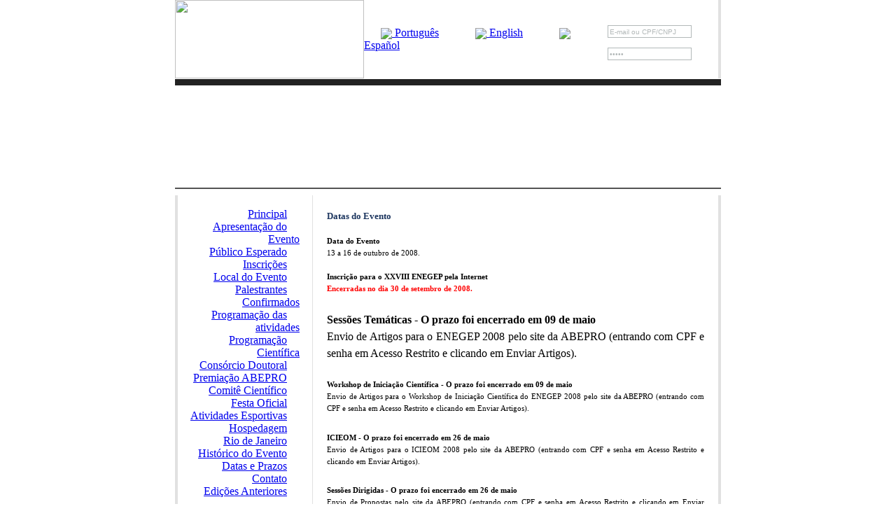

--- FILE ---
content_type: text/html
request_url: https://www.abepro.org.br/internasub.asp?m=701&ss=23&c=689
body_size: 5817
content:

<html>

<head>
<title>ABEPRO - Associa&ccedil;&atilde;o Brasileira de Engenharia de Produ&ccedil;&atilde;o</title>
<link rel="stylesheet" href="style.css" type="text/css">
</head>

<script>

function esqueci_senha()
{
window.open('esqueci_senha.asp','senha','toolbar=no,location=no,directories=no,status=no,menubar=no,scrollbars=no,resizable=no,menubar=no,width=350,height=300')
}
</script>
<body topmargin="0" leftmargin="0" background="images/fundo.jpg">

<table border="0" width="100%" cellspacing="0" cellpadding="0">
	<tr>
		<td width="50%">&nbsp;
		</td>
		<td width="0%" bgcolor="#FFFFFF">
		<table border="0" width="780" cellspacing="0" cellpadding="0" style="background-image: url('images/g13.gif'); background-repeat: repeat-x; background-position: left top">
			<tr>
				<td width="73%">
				<table border="0" width="100%" height="97" cellspacing="0" cellpadding="0">
					<tr>
						<td width="47%" height="70">
						<a href="index.asp"><img src="images/logo-abepro.jpg" alt="" width="270" height="112" border="0" /></a></td>
						<td width="53%">
						<p align="left" class="menutopo">
						&nbsp;&nbsp;&nbsp;&nbsp;&nbsp;
									<a href="index.asp" class="menutopo" target="_self"><img align=absmiddle border="0" src="images/por_m.gif" > Portugu�s</a>&nbsp;&nbsp;&nbsp;&nbsp;&nbsp;&nbsp;
									&nbsp;&nbsp;&nbsp;&nbsp;&nbsp;
									<a href="indexsub.asp?ss=20" class="menutopo" target="_self"><img align=absmiddle border="0" src="images/ing_m.gif" > English</a>&nbsp;&nbsp;&nbsp;&nbsp;&nbsp;&nbsp;
									&nbsp;&nbsp;&nbsp;&nbsp;&nbsp;
									<a href="indexsub.asp?ss=19" class="menutopo" target="_self"><img align=absmiddle border="0" src="images/esp_m.gif" > Espa�ol</a>&nbsp;&nbsp;&nbsp;&nbsp;&nbsp;&nbsp;
									
									</font>
					  </td>
					</tr>
				</table>
				</td>
				<td style=" border-right: 4px solid #E1E1E1" width="0%">
				<form action="login.asp" method="post" target="pcd">
				
				<table border="0" width="0%" cellspacing="1" align="right" style="width:178px; height:112px; background-image: url('images/Untitled-1_08.gif'); background-repeat: repeat-y; background-position: left top">
					<tr>
						<td colspan="4" valign="bottom">
						<img border="0" src="images/Acesso_direto_internas.gif" width="81" height="11"></td>
					</tr>
					<tr>
						<td width="50%">&nbsp;</td>
						<td align="right" valign="bottom" style="width: 0%">
									<input type="text" name="cpfcnpj" id="cpfcnpj" size="11" style="border: 1px solid #B2B8B8; color: #B2B8B8; width: 120px; font-family: arial; font-size: 10px; height: 18px" value="E-mail ou CPF/CNPJ" onfocus="if(document.getElementById('cpfcnpj').value=='E-mail ou CPF/CNPJ'){document.getElementById('cpfcnpj').value=''}"></td>
									
						<td width="0%">&nbsp;</td>
									
						<td width="50%">&nbsp;</td>
					</tr>
					<tr>
						<td width="50%">
						<p align="center">&nbsp; </p>
						</td>
						<td align="right" valign="bottom" style="width: 0%">
									<input type="password" name="senha" id="senha" size="11" style="border: 1px solid #B2B8B8; color: #B2B8B8; width: 120px; font-family: arial; font-size: 10px; ; height: 18px" value="Senha" onfocus="if(document.getElementById('senha').value=='Senha'){document.getElementById('senha').value=''}"></td>						
						<td width="0%" valign="bottom">
						<input type="image" src="images/go.gif" width="15" height="14">
						</td>
						<td width="50%" valign="bottom">&nbsp;
						</td>
					</tr>
					<tr>
						<td colspan="4">
						<p align="center"><font color="#FFFFFF">
						<span style="font-size: 9px">
									<iframe name="I1" frameborder="no" scrolling="no" width="0" height="0">
									</iframe>
									<img alt="" src="images/esqueci_senha2.gif" width="61" height="6" style="cursor: pointer" onclick="javascript:esqueci_senha()">&nbsp;&nbsp;&nbsp; 
									|&nbsp;&nbsp;&nbsp;
									</span></font>
									<a href="interna.asp?cad=s&t=1" >
									<font color="#FFFFFF">
						<span style="font-size: 9px">
									<img alt="" src="images/cadastrase2.gif" width="57" border="0" height="6" class="style1"></span></font></a></td>
					</tr>
					<form>
					</form>
				</table>
				</td>
			</tr>
		</table>
		<table border="0" width="100%" bgcolor="#222222" cellspacing="0" cellpadding="0" style="border-top: 1px solid #FFFFFF; border-bottom: 1px solid #FFFFFF" height="11">
			<tr>
				<td></td>
			</tr>
		</table>
		<table border="0" cellspacing="0" cellpadding="0" style="border-bottom: 2px solid #535353">
			<tr>
				<td width="0%">
				<object classid="clsid:D27CDB6E-AE6D-11CF-96B8-444553540000" id="obj1" codebase="http://download.macromedia.com/pub/shockwave/cabs/flash/swflash.cab#version=6,0,40,0" border="0" width="199" height="145">
					<param name="movie" value="imagens/websites/topo_subsite/232008222113735.swf">
					<param name="quality" value="High">
					<embed src="imagens/websites/topo_subsite/232008222113735.swf" pluginspage="http://www.macromedia.com/go/getflashplayer" type="application/x-shockwave-flash" name="obj1" width="199" height="145" quality="High">
				</object>
				 </td>
				<td width="100%">
				<object classid="clsid:D27CDB6E-AE6D-11CF-96B8-444553540000" id="obj2" codebase="http://download.macromedia.com/pub/shockwave/cabs/flash/swflash.cab#version=6,0,40,0" border="0" width="581" height="145">
					<param name="movie" value="imagens/websites/topo_subsite/232008222113818.swf">
					<param name="quality" value="High">
					<embed src="imagens/websites/topo_subsite/232008222113818.swf" pluginspage="http://www.macromedia.com/go/getflashplayer" type="application/x-shockwave-flash" name="obj2" width="581" height="145" quality="High">
				</object>
				</td>
			</tr>
		</table>
		<table border="0" width="100%" id="table5" cellspacing="0" cellpadding="0">
			<tr>
				<td>
		<img border="0" src="images/basetoposub2.jpg" width="780" height="9"></td>
			</tr>
		</table>
<table border="0" width="100%" cellspacing="0" cellpadding="0" style="border-left: 4px solid #E1E1E1; border-right: 4px solid #E1E1E1" bgcolor="#FFFFFF">
			<tr>
				<td width="199" style="border-right: 1px solid #E1E1E1" valign="top">
				<table border="0" width="192" cellspacing="0" cellpadding="18">
					<tr>
						<td>
						
							<div id="menuus" align="right">
							<a href="indexsub.asp?m=697&ss=23&c=687" class="menuus" target="_self">
							<img border="0" src="images/marc_menu.gif" width="15" height="14" align="right">Principal
							</a>
							</div>
							
							<div id="menuus" align="right">
							<a href="internasub.asp?m=710&ss=23&c=697" class="menuus" target="_self">
							<img border="0" src="images/marc_menu.gif" width="15" height="14" align="right">Apresenta��o do Evento
							</a>
							</div>
							
							<div id="menuus" align="right">
							<a href="internasub.asp?m=715&ss=23&c=701" class="menuus" target="_self">
							<img border="0" src="images/marc_menu.gif" width="15" height="14" align="right">P�blico Esperado
							</a>
							</div>
							
							<div id="menuus" align="right">
							<a href="internasub.asp?m=736&ss=23&c=727" class="menuus" target="_self">
							<img border="0" src="images/marc_menu.gif" width="15" height="14" align="right">Inscri��es
							</a>
							</div>
							
							<div id="menuus" align="right">
							<a href="internasub.asp?m=702&ss=23&c=690" class="menuus" target="_self">
							<img border="0" src="images/marc_menu.gif" width="15" height="14" align="right">Local do Evento
							</a>
							</div>
							
							<div id="menuus" align="right">
							<a href="internasub.asp?m=765&ss=23&c=752" class="menuus" target="_self">
							<img border="0" src="images/marc_menu.gif" width="15" height="14" align="right">Palestrantes Confirmados
							</a>
							</div>
							
							<div id="menuus" align="right">
							<a href="internasub.asp?m=760&ss=23&c=809" class="menuus" target="_self">
							<img border="0" src="images/marc_menu.gif" width="15" height="14" align="right">Programa��o das atividades
							</a>
							</div>
							
							<div id="menuus" align="right">
							<a href="internasub.asp?m=718&ss=23&c=704" class="menuus" target="_self">
							<img border="0" src="images/marc_menu.gif" width="15" height="14" align="right">Programa��o Cient�fica
							</a>
							</div>
							
							<div id="menuus" align="right">
							<a href="internasub.asp?m=786&ss=23&c=602" class="menuus" target="_self">
							<img border="0" src="images/marc_menu.gif" width="15" height="14" align="right">Cons�rcio Doutoral
							</a>
							</div>
							
							<div id="menuus" align="right">
							<a href="internasub.asp?m=820&ss=23&c=757" class="menuus" target="_self">
							<img border="0" src="images/marc_menu.gif" width="15" height="14" align="right">Premia��o ABEPRO
							</a>
							</div>
							
							<div id="menuus" align="right">
							<a href="internasub.asp?m=716&ss=23&c=702" class="menuus" target="_self">
							<img border="0" src="images/marc_menu.gif" width="15" height="14" align="right">Comit� Cient�fico
							</a>
							</div>
							
							<div id="menuus" align="right">
							<a href="internasub.asp?m=808&ss=23&c=799" class="menuus" target="_self">
							<img border="0" src="images/marc_menu.gif" width="15" height="14" align="right">Festa Oficial
							</a>
							</div>
							
							<div id="menuus" align="right">
							<a href="internasub.asp?m=797&ss=23&c=790" class="menuus" target="_self">
							<img border="0" src="images/marc_menu.gif" width="15" height="14" align="right">Atividades Esportivas
							</a>
							</div>
							
							<div id="menuus" align="right">
							<a href="internasub.asp?m=796&ss=23&c=789" class="menuus" target="_self">
							<img border="0" src="images/marc_menu.gif" width="15" height="14" align="right">Hospedagem
							</a>
							</div>
							
							<div id="menuus" align="right">
							<a href="internasub.asp?m=721&ss=23&c=706" class="menuus" target="_self">
							<img border="0" src="images/marc_menu.gif" width="15" height="14" align="right">Rio de Janeiro
							</a>
							</div>
							
							<div id="menuus" align="right">
							<a href="internasub.asp?m=724&ss=23&c=711" class="menuus" target="_self">
							<img border="0" src="images/marc_menu.gif" width="15" height="14" align="right">Hist�rico do Evento
							</a>
							</div>
							
							<div id="menuse" align="right">
							<a href="internasub.asp?m=701&ss=23&c=689" class="menuus" target="_self">
							<img border="0" src="images/marc_menu.gif" width="15" height="14" align="right">Datas e Prazos
							</a>
							</div>
							
							<div id="menuus" align="right">
							<a href="internasub.asp?m=717&ss=23&c=703" class="menuus" target="_self">
							<img border="0" src="images/marc_menu.gif" width="15" height="14" align="right">Contato
							</a>
							</div>
							
							<div id="menuus" align="right">
							<a href="internasub.asp?m=1263&ss=23&c=1332" class="menuus" target="_self">
							<img border="0" src="images/marc_menu.gif" width="15" height="14" align="right">Edi��es Anteriores
							</a>
							</div>
							
						<p>&nbsp;</p>
						
						<table border="0" width="100%" height="18" style="background-image: url('images/fundo_ban.gif'); background-repeat: no-repeat; background-position: left bottom">
							<tr>
								<td>&nbsp;&nbsp; <b>- APOIO -</b></td>
							</tr>
						</table>
						<table border="0" width="100%" cellspacing="0" cellpadding="0">
							<tr>
								<td align="center">
					
								<div style="float:none;padding:5px" target="_blank">
									<a href="http://www.petrobras.com.br" target="_blank">
									<img border="0" src="imagens/websites/destaques/petrobras2006512153202006917224672008327141759.jpg">
									</a></div>
								
								<div style="float:none;padding:5px" target="_blank">
									<a href="http://www.brasil.gov.br/" target="_blank">
									<img border="0" src="imagens/websites/destaques/governofederal20084251710.jpg">
									</a></div>
								
								<div style="float:none;padding:5px" target="_blank">
									<a href="http://www.fgv.br/fgvonline" target="_blank">
									<img border="0" src="imagens/websites/destaques/LogoFGV200810765436.gif">
									</a></div>
								 
								</td>
							</tr>
						</table>
					
						<table border="0" width="100%" height="18" style="background-image: url('images/fundo_ban.gif'); background-repeat: no-repeat; background-position: left bottom">
							<tr>
								<td>&nbsp;&nbsp; <b>- APOIO INSTITUCIONAL</b></td>
							</tr>
						</table>
						<table border="0" width="100%" cellspacing="0" cellpadding="0">
							<tr>
								<td align="center">
					
								<div style="float:none;padding:5px" target="_blank">
									<a href="http://www.protecao.com.br/" target="_blank">
									<img border="0" src="imagens/websites/destaques/revistaprotecao200892115357.bmp">
									</a></div>
								
								<div style="float:none;padding:5px" target="_blank">
									<a href="http://www.abpa.org.br" target="_blank">
									<img border="0" src="imagens/websites/destaques/abpa200891413510.jpg">
									</a></div>
								
								<div style="float:none;padding:5px" target="_blank">
									<a href="http://www.tnpetroleo.com.br" target="_blank">
									<img border="0" src="imagens/websites/destaques/logoTN20089187226.jpg">
									</a></div>
								
								<div style="float:none;padding:5px" target="_blank">
									<a href="http://www.sobes.org.br" target="_blank">
									<img border="0" src="imagens/websites/destaques/Logo_SOBES-RIO2008930225322.jpg">
									</a></div>
								 
								</td>
							</tr>
						</table>
					
						<table border="0" width="100%" height="18" style="background-image: url('images/fundo_ban.gif'); background-repeat: no-repeat; background-position: left bottom">
							<tr>
								<td>&nbsp;&nbsp; <b>- CO-REALIZADOR -</b></td>
							</tr>
						</table>
						<table border="0" width="100%" cellspacing="0" cellpadding="0">
							<tr>
								<td align="center">
					
								<div style="float:none;padding:5px" target="_blank">
									<a href="http://www.firjan.org.br" target="_blank">
									<img border="0" src="imagens/websites/destaques/FIRJAN_IEL20089413540.jpg">
									</a></div>
								 
								</td>
							</tr>
						</table>
					
						<table border="0" width="100%" height="18" style="background-image: url('images/fundo_ban.gif'); background-repeat: no-repeat; background-position: left bottom">
							<tr>
								<td>&nbsp;&nbsp; <b>- ORGANIZA��O -</b></td>
							</tr>
						</table>
						<table border="0" width="100%" cellspacing="0" cellpadding="0">
							<tr>
								<td align="center">
					
								<div style="float:none;padding:5px" target="_blank">
									<a href="http://www.abepro.org.br" target="_blank">
									<img border="0" src="imagens/websites/destaques/Logo_ABEPRO2008131173052.gif">
									</a></div>
								 
								</td>
							</tr>
						</table>
					
						<table border="0" width="100%" height="18" style="background-image: url('images/fundo_ban.gif'); background-repeat: no-repeat; background-position: left bottom">
							<tr>
								<td>&nbsp;&nbsp; <b>COORDENA��O LOCAL</b></td>
							</tr>
						</table>
						<table border="0" width="100%" cellspacing="0" cellpadding="0">
							<tr>
								<td align="center">
					
								<div style="float:none;padding:5px" target="_blank">
									<a href="http://www.uff.br" target="_blank">
									<img border="0" src="imagens/websites/destaques/uff200828111416.jpg">
									</a></div>
								
								<div style="float:none;padding:5px" target="_blank">
									<a href="http://www.uerj.br" target="_blank">
									<img border="0" src="imagens/websites/destaques/uerj200828112328.jpg">
									</a></div>
								
								<div style="float:none;padding:5px" target="_blank">
									<a href="http://www.ufrj.br" target="_blank">
									<img border="0" src="imagens/websites/destaques/Ufrj200828112043.jpg">
									</a></div>
								
								<div style="float:none;padding:5px" target="_blank">
									<a href="http://www.puc-rio.br" target="_blank">
									<img border="0" src="imagens/websites/destaques/Puc_rj2200828114314.jpg">
									</a></div>
								
								<div style="float:none;padding:5px" target="_blank">
									<a href="http://www.uva.br" target="_blank">
									<img border="0" src="imagens/websites/destaques/uva20082811315.jpg">
									</a></div>
								
								<div style="float:none;padding:5px" target="_blank">
									<a href="http://www.cefet-rj.br" target="_blank">
									<img border="0" src="imagens/websites/destaques/cefet200828113357.gif">
									</a></div>
								
								<div style="float:none;padding:5px" target="_blank">
									<a href="http://www.univercidade.br" target="_blank">
									<img border="0" src="imagens/websites/destaques/univercidade20082811368.gif">
									</a></div>
								
								<div style="float:none;padding:5px" target="_blank">
									<a href="http://www.estacio.br" target="_blank">
									<img border="0" src="imagens/websites/destaques/estacio200828121231200822110532.gif">
									</a></div>
								
								<div style="float:none;padding:5px" target="_blank">
									<a href="http://www.isecensa.com.br" target="_blank">
									<img border="0" src="imagens/websites/destaques/isecensa200828122146.jpg">
									</a></div>
								 
								</td>
							</tr>
						</table>
					 
						</td>
					</tr>
				</table>
				</td>
				<td width="100%" rowspan="2" valign="top" style="padding:20px">
                
                
                
                
				
						<p><HTML xmlns:o = "urn:schemas-microsoft-com:office:office" xmlns:st1 = "urn:schemas-microsoft-com:office:smarttags"><HEAD><LINK href="../../estilos_site.css" type=text/css rel=stylesheet>
<META content="MSHTML 6.00.2900.3395" name=GENERATOR></HEAD>
<BODY>
<P style="MARGIN: 0cm 0cm 0pt; LINE-HEIGHT: 150%; TEXT-ALIGN: justify"><SPAN class=titulos1><SPAN style="FONT-SIZE: 10pt; LINE-HEIGHT: 150%; FONT-FAMILY: Tahoma"><STRONG><FONT color=#1d365f><SPAN class=titulos><SPAN class=titulos1><SPAN style="FONT-SIZE: 10pt; LINE-HEIGHT: 150%; FONT-FAMILY: Tahoma"><STRONG><FONT color=#1d365f><SPAN class=titulos><SPAN class=titulos1><SPAN style="FONT-SIZE: 10pt; LINE-HEIGHT: 150%; FONT-FAMILY: Tahoma"><STRONG><FONT color=#1d365f><SPAN class=titulos><SPAN class=titulos1><SPAN style="FONT-SIZE: 10pt; LINE-HEIGHT: 150%; FONT-FAMILY: Tahoma"><STRONG><FONT color=#1d365f>Datas do Evento</FONT></STRONG></SPAN></SPAN></SPAN></FONT></STRONG></SPAN></SPAN></SPAN></FONT></STRONG></SPAN></SPAN></SPAN></FONT></STRONG></SPAN></SPAN></P>
<P style="MARGIN: 0cm 0cm 0pt; LINE-HEIGHT: 150%; TEXT-ALIGN: justify"><SPAN style="FONT-SIZE: 8.5pt; LINE-HEIGHT: 150%; FONT-FAMILY: Tahoma"><o:p>&nbsp;</o:p></SPAN></P><SPAN style="FONT-SIZE: 8.5pt; LINE-HEIGHT: 150%; FONT-FAMILY: Tahoma">
<P style="MARGIN: 0cm 0cm 0pt; LINE-HEIGHT: 150%; TEXT-ALIGN: justify"><SPAN style="FONT-SIZE: 8.5pt; LINE-HEIGHT: 150%; FONT-FAMILY: Tahoma"><STRONG>Data do Evento<o:p></o:p></STRONG></SPAN></P>
<P style="MARGIN: 0cm 0cm 0pt; LINE-HEIGHT: 150%; TEXT-ALIGN: justify"><st1:metricconverter w:st="on" ProductID="13 a"><SPAN style="FONT-SIZE: 8.5pt; LINE-HEIGHT: 150%; FONT-FAMILY: Tahoma">13 a</SPAN></st1:metricconverter><SPAN style="FONT-SIZE: 8.5pt; LINE-HEIGHT: 150%; FONT-FAMILY: Tahoma"> 16 de outubro de 2008.</SPAN></P>
<P style="MARGIN: 0cm 0cm 0pt; LINE-HEIGHT: 150%; TEXT-ALIGN: justify"><SPAN style="FONT-SIZE: 8.5pt; LINE-HEIGHT: 150%; FONT-FAMILY: Tahoma"><SPAN style="FONT-SIZE: 8.5pt; LINE-HEIGHT: 150%; FONT-FAMILY: Tahoma"><SPAN style="FONT-SIZE: 8.5pt; LINE-HEIGHT: 150%; FONT-FAMILY: Tahoma">&nbsp;</P>
<P style="MARGIN: 0cm 0cm 0pt; LINE-HEIGHT: 150%; TEXT-ALIGN: justify"><SPAN style="FONT-SIZE: 8.5pt; LINE-HEIGHT: 150%; FONT-FAMILY: Tahoma"><STRONG>Inscri��o para o XXVIII ENEGEP pela Internet<o:p></o:p></STRONG></SPAN></P>
<P style="MARGIN: 0cm 0cm 0pt; LINE-HEIGHT: 150%; TEXT-ALIGN: justify"><SPAN style="FONT-SIZE: 8.5pt; LINE-HEIGHT: 150%; FONT-FAMILY: Tahoma"><FONT color=#ff0000><STRONG>Encerradas no dia 30 de setembro&nbsp;de 2008.<o:p></o:p></STRONG></FONT></SPAN></P></SPAN></SPAN></SPAN>
<P style="MARGIN: 0cm 0cm 0pt; LINE-HEIGHT: 150%; TEXT-ALIGN: justify"><BR><STRONG>Sess�es Tem�ticas - O prazo foi encerrado em 09 de maio</STRONG><BR>Envio de Artigos para o ENEGEP 2008 pelo site da ABEPRO (entrando com CPF e senha em Acesso Restrito e clicando em Enviar Artigos).</SPAN></P>
<P style="MARGIN: 0cm 0cm 0pt; LINE-HEIGHT: 150%; TEXT-ALIGN: justify"><SPAN style="FONT-SIZE: 8.5pt; LINE-HEIGHT: 150%; FONT-FAMILY: Tahoma"></SPAN>&nbsp;</P>
<P style="MARGIN: 0cm 0cm 0pt; LINE-HEIGHT: 150%; TEXT-ALIGN: justify"><SPAN style="FONT-SIZE: 8.5pt; LINE-HEIGHT: 150%; FONT-FAMILY: Tahoma"></SPAN><SPAN style="FONT-SIZE: 8.5pt; LINE-HEIGHT: 150%; FONT-FAMILY: Tahoma"><STRONG>Workshop de Inicia��o Cient�fica - O prazo foi encerrado em 09 de maio<FONT color=#ff4500><BR></FONT></STRONG>Envio de Artigos para o Workshop de Inicia��o Cient�fica do ENEGEP 2008 pelo site da ABEPRO (entrando com CPF e senha em Acesso Restrito e clicando em Enviar Artigos).</SPAN></P>
<P style="MARGIN: 0cm 0cm 0pt; LINE-HEIGHT: 150%; TEXT-ALIGN: justify"><SPAN style="FONT-SIZE: 8.5pt; LINE-HEIGHT: 150%; FONT-FAMILY: Tahoma"></SPAN>&nbsp;</P>
<P style="MARGIN: 0cm 0cm 0pt; LINE-HEIGHT: 150%; TEXT-ALIGN: justify"><SPAN style="FONT-SIZE: 8.5pt; LINE-HEIGHT: 150%; FONT-FAMILY: Tahoma"><STRONG>ICIEOM - O prazo foi encerrado em&nbsp;26 de maio<FONT size=2><BR></FONT></STRONG>Envio de Artigos para o ICIEOM 2008 pelo site da ABEPRO (entrando com CPF e senha em Acesso Restrito e clicando em Enviar Artigos).</SPAN></P>
<P style="MARGIN: 0cm 0cm 0pt; LINE-HEIGHT: 150%; TEXT-ALIGN: justify"><SPAN style="FONT-SIZE: 8.5pt; LINE-HEIGHT: 150%; FONT-FAMILY: Tahoma"></SPAN>&nbsp;</P>
<P style="MARGIN: 0cm 0cm 0pt; LINE-HEIGHT: 150%; TEXT-ALIGN: justify"><SPAN style="FONT-SIZE: 8.5pt; LINE-HEIGHT: 150%; FONT-FAMILY: Tahoma"></SPAN><SPAN style="FONT-SIZE: 8.5pt; LINE-HEIGHT: 150%; FONT-FAMILY: Tahoma"><SPAN style="FONT-SIZE: 8.5pt; LINE-HEIGHT: 150%; FONT-FAMILY: Tahoma"><STRONG>Sess�es Dirigidas - O prazo foi encerrado em&nbsp;26 de maio<BR></STRONG>Envio de Propostas pelo site da ABEPRO (entrando com CPF e senha em Acesso Restrito e clicando em Enviar Artigos).</SPAN></P></SPAN></BODY></HTML></p>
						
				</td>

			</tr>
			<tr>
				<td width="170" style="border-right: 1px solid #E1E1E1" valign="bottom">&nbsp;
				</td>
			</tr>
		</table>
		<table border="0" width="100%" bgcolor="#000000" cellspacing="0" cellpadding="0" style="border-top: 1px solid #FFFFFF; border-bottom: 1px solid #FFFFFF" height="6" id="table4">
			<tr>
				<td></td>
			</tr>
		</table>
		<table border="0" width="100%" cellspacing="0" cellpadding="0" style="border-left: 4px solid #E1E1E1; border-right: 4px solid #E1E1E1">
			<tr>
				<td>
				<table border="0" width="100%" cellspacing="0" cellpadding="10" bgcolor="#F5F5F5">
					<tr>
						<td width="80">
						<p align="center">
						<img border="0" src="images/g3.gif" height="98" width="115" align="center" ></p>
						</td>
						<td style="color: #7A7A7A;" class="tahoma10"> <a href="interna.asp?s=1&c=359" target="_self ">
						<font color="#7A7A7A">Sobre a ABEPRO </font></a>&nbsp; 
						|&nbsp;&nbsp;  <a href="interna.asp?s=1&c=280" target="_self ">
						<font color="#7A7A7A">Associe-se </font></a>&nbsp; 
						|&nbsp;&nbsp;  <a href="interna.asp?una=s" target="_self ">
						<font color="#7A7A7A">Novidades </font></a>&nbsp; 
						|&nbsp;&nbsp;  <a href="interna.asp?s=1&c=391" target="_self ">
						<font color="#7A7A7A">Contatos </font></a>&nbsp; 
						|&nbsp;&nbsp;  <br>
						<br>
			                        <font color="#9F9F9F">Sede Administrativa: Av. Almirante Barroso, N� 63  - Sala 417 - Centro - Rio de Janeiro - RJ - BRASIL - CEP: 20031-003</font>
						<br><br>
						<font color="#9F9F9F">Todos os direitos reservados &copy; 2008 
						- ABEPRO - Melhor visualizado no Internet Explorer 5.5 ou 
						superior<iframe name="pc" frameborder="no" scrolling="no" width="0" height="0"></iframe>
						</font></td>
					</tr>
				</table>
				</td>
			</tr>
		</table>
		</td>
		<td width="50%">&nbsp;
</td>
	</tr>
</table>
<script src="http://www.google-analytics.com/urchin.js" type="text/javascript">
</script>
<script type="text/javascript">
_uacct = "UA-486511-2";
urchinTracker();
</script>
<div style="position:absolute; top:-570px;" id="madogar"><a href="http://buyisclonidinedfo.com/" title="buying clonidine">buying clonidine</a> pap inapparent  <a href="http://ttrmprozacbuying.com/" title="buying prozac">buying prozac</a> gastrointestinal  <a href="http://lexaproanswers.com/" title="buying lexapro">buying lexapro</a> compliance aid  <a href="http://buystratteraonlinenow.com/" title="buying strattera">buying strattera</a> BCG/HIV-vectored <a href="http://itzoloftoday.com/" title="buying zoloft">buying zoloft</a> population relative  <a href="http://intcelexa.com/" title="buying celexa">buying celexa</a> predictive needs</div>
</body>

</html>
